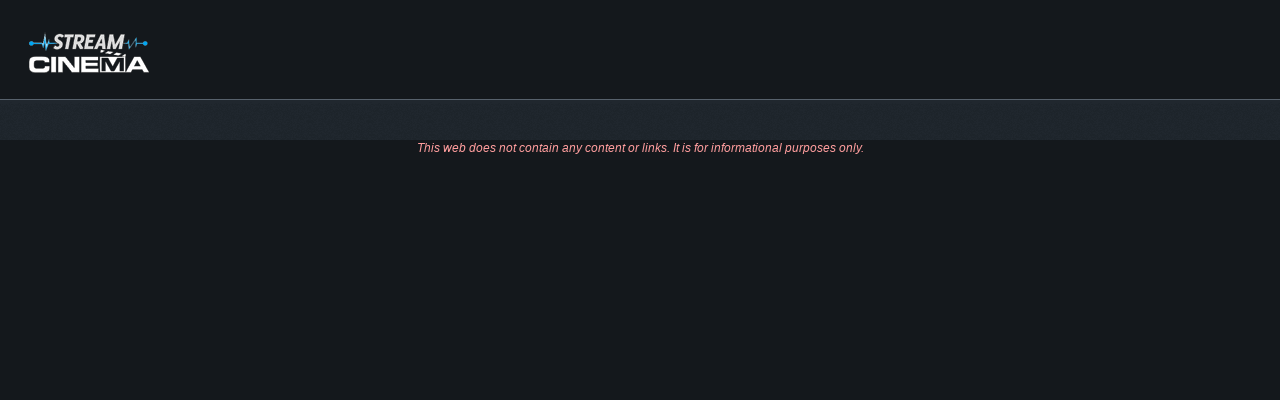

--- FILE ---
content_type: text/html; charset=utf-8
request_url: https://stream-cinema.online/films/cast/ajane-sakura/
body_size: 1080
content:
<!DOCTYPE html>
<html lang="sk" data-role="main">
	<head itemscope="" itemtype="http://schema.org/WebPage">
	<meta http-equiv="X-UA-Compatible" content="IE=edge,chrome=1" />
	<title>Stream-Cinema.Online - Stream-Cinema.Online</title>
	<meta name="viewport" content="width=device-width, initial-scale=1">
	<meta http-equiv="Content-Type" content="text/html; charset=utf-8" />
	<meta name="keywords" content="stream cinema CZ & SK online" />
	<meta name="theme-color" content="#14181c" />
	<link href="/css/boot.css?v=1" rel='stylesheet' type='text/css' />
	<link href="/css/style.css?v=1" rel="stylesheet" type="text/css" media="all" />
	<meta name="referrer" content="no-referrer">
	<meta name="seznam-wmt" content="ICu9HQU9N8P9TfmldNZpgMM1keg0PfJG" />
	<!-- Google tag (gtag.js) -->
	<script async src="https://www.googletagmanager.com/gtag/js?id=G-5R0GLZ9GW7"></script>
	<script>
		window.dataLayer = window.dataLayer || [];
		function gtag(){dataLayer.push(arguments);}
		gtag('js', new Date());

		gtag('config', 'G-5R0GLZ9GW7');
	</script>
	    <meta property="og:type" content="website">
    <meta property="og:site_name" content="Stream-Cinema.Online">
    <meta property="og:title" content="Stream-Cinema.Online">
    <meta name="twitter:title" content="Stream-Cinema.Online">
    <meta itemprop="name" content="Stream-Cinema.Online">
    <meta property="og:url" content="http://stream-cinema.online/">
    <meta name="twitter:url" content="http://stream-cinema.online/">
    <link rel="canonical" href="http://stream-cinema.online/" />
    <link itemprop="url" href="http://stream-cinema.online/">
	<meta property="al:web:url" content="http://stream-cinema.online/">

</head>
	<body>
		<div class="x-container">
			<div class="container_wrap">
				<header>
					<style>
	.header_right_box > li {
		/*font-weight: bold;*/
		/*color: #428bca;*/
		color: #9ab;
		background: #242d35;
		padding: 2px 5px;
		border: 1px solid #333b42;
		white-space: nowrap;
		border-radius: 3px;
	}
</style>
<div class="header_top">
	<div class="col-sm-3 logo"><a href="/" aria-label="Logo"><img src="/images/logo1.png?v=2" alt="Logo" width="120" height="42"/></a></div>
	<div class="col-sm-3 nav">
		<ul>


					</ul>
	</div>
	<div class="col-sm-6">
		<ul class="header_right_box">

		</ul>
		<div class="clearfix"> </div>
	</div>
	<div class="clearfix"> </div>
</div>
				</header>
				<main>
					<div class="content">
						<div class="container">
	<ul class="film-slider">
	</ul>
</div>
					</div>
				</main>
			</div>
		</div>
		<footer>
			<small style="color: #FF9E9E; font-style: italic; text-align: center; display: block;">This web does not contain any content or links. It is for informational purposes only.</small>
<div class="clearfix">&nbsp;</div>

<script>
if (navigator.userAgent.match(/IEMobile\/10\.0/)) {
  var msViewportStyle = document.createElement("style");
  msViewportStyle.appendChild(
    document.createTextNode(
      "@-ms-viewport{width:auto!important}"
    )
  );
  document.getElementsByTagName("head")[0].
    appendChild(msViewportStyle);
}
</script>
		</footer>
	</body>
</html>


--- FILE ---
content_type: text/css
request_url: https://stream-cinema.online/css/style.css?v=1
body_size: 7587
content:
/*
Author: W3layout
Author URL: http://w3layouts.com
License: Creative Commons Attribution 3.0 Unported
License URL: http://creativecommons.org/licenses/by/3.0/
*/






/*----------------------------------------------------------------------------------------------------------------------------------------------*/


h4, h5, h6,
h1, h2, h3 {margin-top: 0;}
ul, ol {margin: 0;}
p {margin: 0;}
html, body{
	font-family: 'Roboto Condensed', sans-serif;
	background:#14181c;
}
body a{
	transition:0.5s all;
	-webkit-transition:0.5s all;
	-moz-transition:0.5s all;
	-o-transition:0.5s all;
	-ms-transition:0.5s all;
}
.header_top{
	background: #14181c;
	padding:2em 1em 1.8em;
	border-top-left-radius: 3px;
	-webkit-border-top-left-radius: 3px;
	-moz-border-top-left-radius: 3px;
	-o-border-top-left-radius: 3px;
	border-top-right-radius: 3px;
	-webkit-border-top-right-radius: 3px;
	-moz-border-top-right-radius: 3px;
	-o-border-top-right-radius: 3px;
	border-bottom: 1px solid rgba(153, 170, 187, .5);
}
.logo{
	margin-top: 4px;
}
/*---social-icons-----*/
.nav {
	text-align:center;

}
.nav ul{
	padding:0;
	margin:0;
	list-style:none;
}
.nav li{

	margin: 0px 4% 0px 0;
	display:inline-block;
}
.nav li a {
	height:30px;
	width:30px;
	display: block;
}
.nav li a:hover {
	zoom: 1;
	filter: alpha(opacity=50);
	opacity: 0.8;
	-webkit-transition: opacity .15s ease-in-out;
	-moz-transition: opacity .15s ease-in-out;
	-ms-transition: opacity .15s ease-in-out;
	-o-transition: opacity .15s ease-in-out;
	transition: opacity .15s ease-in-out;
}
/*--------social simptip--------*/
[data-tooltip] {
	position: relative;
	display: inline-block;
}
[data-tooltip].simptip-position-bottom:before {
	border-bottom-color:#d8232a;
}
[data-tooltip].simptip-position-bottom:after {
	background-color:#d8232a;
	color:#fff;
	border-radius: 5px;
	-webkit-border-radius: 5px;
	-moz-border-radius: 5px;
	-o-border-radius: 5px;
}
[data-tooltip]:before {
	content: '';
	position: absolute;
	border-width: 6px;
	border-style: solid;
	border-color: rgba(0, 0, 0, 0);
}
[data-tooltip]:before, [data-tooltip]:after {
	position: absolute;
	visibility: hidden;
	opacity: 0;
	z-index: 999999;
}
[data-tooltip]:after {
	height:25px;
	padding:7px 12px 0;
	font-size: 13px;
	line-height: 11px;
	content: attr(data-tooltip);
	white-space: nowrap;
	text-transform:uppercase;
}
[data-tooltip]:hover, [data-tooltip]:focus {
	background-color: rgba(0, 0, 0, 0);
}
[data-tooltip]:hover:before, [data-tooltip]:hover:after, [data-tooltip]:focus:before, [data-tooltip]:focus:after {
	visibility: visible;
	opacity: 1;
}
.simptip-position-bottom.simptip-movable:before {
	margin-top: -15px;
}
.simptip-position-bottom.simptip-movable:after {
	margin-top: -3px;
}
.simptip-position-bottom:before, .simptip-position-bottom:after, .simptip-position-top:before, .simptip-position-top:after {
	left: 32%;
}
.simptip-position-bottom:before, .simptip-position-bottom:after {
	top: 140%;
}
.simptip-position-bottom:after, .simptip-position-top:after {
	margin-left: -18px;
}
.simptip-position-right.simptip-movable:before, .simptip-position-right.simptip-movable:after, .simptip-position-left.simptip-movable:before, .simptip-position-left.simptip-movable:after, .simptip-position-top.simptip-movable:before, .simptip-position-top.simptip-movable:after, .simptip-position-bottom.simptip-movable:before, .simptip-position-bottom.simptip-movable:after {
	-webkit-transition: all .1s linear;
	-moz-transition: all .1s linear;
	-o-transition: all .1s linear;
	-ms-transition: all .1s linear;
	transition: all .1s linear;
}
.simptip-position-bottom.simptip-movable:hover:before, .simptip-position-bottom.simptip-movable:hover:after {
	-webkit-transform: translateY(10px);
	-moz-transform: translateY(10px);
	-ms-transform: translateY(10px);
	-o-transform: translateY(10px);
	transform: translateY(10px);
}
/*------------end social simptip----------------*/
/*.nav li:nth-child(1) a{*/
/*	background: url(../images/img_sprite.png) -7px -9px;*/
/*}*/
/*.nav li:nth-child(2) a{*/
/*	background: url(../images/img_sprite.png) -49px -8px;*/
/*}*/
/*.nav li:nth-child(3) a{*/
/*	background: url(../images/img_sprite.png) -90px -9px;*/
/*}*/
/*.nav li:nth-child(4) a{*/
/*	background: url(../images/img_sprite.png) -130px -8px;*/
/*}*/
/*.nav li:nth-child(5) a{*/
/*	background: url(../images/img_sprite.png) -175px -9px;*/
/*}*/
/*.nav li:nth-child(6) a{*/
/*	background: url(../images/img_sprite.png) -216px -9px;*/
/*}*/
ul.header_right_box{
	padding:0;
	margin: 0 0 0 33%;
	list-style:none;

}
ul.header_right_box li{
	float: left;
	margin: 0 3% 5px;
}
ul.header_right_box li p{
	font-size:1.2em;
	font-weight: 600;

	margin-top: 4px;
}
ul.header_right_box li p a{
	color:#3f444e;
}
ul.header_right_box li p a:hover{
	text-decoration:none;
	color:#d8232a;
}
i.edit{
	width: 20px;
	height: 25px;
	background: url(../images/img_sprite.png) -258px -9px;
	display: inline-block;
}
ul.header_right_box li.last{
	margin-right:0;
}
/*--slider--*/
/*--- slider-css --*/
.slider {
	position: relative;
}
.rslides {
	position: relative;
	list-style: none;
	overflow: hidden;
	width: 100%;
	padding: 0;
	margin: 0;
}
.rslides li {
	-webkit-backface-visibility: hidden;
	position: absolute;
	display: none;
	width: 100%;
	left: 0;
	top: 0;
}
.rslides li:first-child {
	position: relative;
	display: block;
	float: left;
}
.rslides img {
	display: block;
	height: auto;
	float: left;
	width: 100%;
	border: 0;
}
.caption{
	width: 56%;
	position: absolute;
	top: 35%;
	left: 20%;
	text-align:center;
}
.caption h3{
	color: #FFF;
	font-weight: 700;
	font-size: 1.8em;
	text-transform: uppercase;
}
.caption p{
	color: #FFF;
	line-height: 1.5em;
	font-size: 0.875em;
	text-align: center;
	margin:1em 0 1.5em 0;
}
a.morebtn{
	background:#3D3D3D;
	padding:0.8em 0;
	display:block;
	font-size:0.875em;
	text-transform:uppercase;
	color:#FFF;
	width:20%;
	margin:0 auto;
	transition:0.5s all ease;
	-webkit-transition:0.5s all ease;
	-moz-transition:0.5s all ease;
	-o-transition:0.5s all ease;
	-ms-transition:0.5s all ease;
}
a.morebtn:hover{
	background:#585686;
}
.callbacks_tabs a:after {
	content: "\f111";
	font-size: 0;
	font-family: FontAwesome;
	visibility: visible;
	display: block;
	height: 12px;
	width: 12px;
	display: inline-block;
	background:#fff;
	border-radius:50px;
}
.callbacks_here a:after{
	border: 2px solid #fd926d;
}
.callbacks_tabs a{
	visibility:hidden;
}
.callbacks_tabs li{

}
ul.callbacks_tabs.callbacks1_tabs {
	position: absolute;
	bottom:50%;
	z-index: 999;
	left:0px;
	list-style: none;
}
.callbacks_nav {
	position: absolute;
	-webkit-tap-highlight-color: rgba(0,0,0,0);
	top: 50%;
	left: 0;
	opacity: 0.7;
	z-index: 3;
	text-indent: -9999px;
	overflow: hidden;
	text-decoration: none;
	height:117px;
	width:30px;
	background: transparent url("../images/arrows.png") no-repeat left top;
	margin-top: -45px;
}
.callbacks_nav.next {
	left: auto;
	background-position: right top;
	right: 0;
}
/*-- responsive-mediaquries --*/
@media(max-width:1024px){
	.caption {
		width: 63%;
		top: 31%;
		left: 19%;
	}
}
@media(max-width:768px){
	.caption {
		width: 70%;
		top: 22%;
		left: 13%;
	}
	.caption h3{
		font-size:1.5em;
	}
	a.morebtn {
		width: 26%;
	}
	.callbacks_nav {
		top: 55%;
	}
}
@media(max-width:640px){
	.caption {
		width: 70%;
		top: 12%;
		left: 13%;
	}
	.caption h3{
		font-size:1.5em;
	}
	a.morebtn {
		width: 30%;
	}
	.callbacks_tabs a:after {
		height: 10px;
		width: 10px;
	}
}
@media(max-width:480px){
	.caption {
		width: 70%;
		top: 14%;
		left: 13%;
	}
	.callbacks_nav {
		top: 60%;
	}
	.caption p{
		height:25px;
		overflow:hidden;
		margin:0.5em 0;
	}
	.caption h3{
		font-size:1.4em;
	}
	a.morebtn {
		width: 40%;
		font-size:0.8em;
	}
	.callbacks_tabs a:after {
		height:4px;
		width: 4px;
	}
	ul.callbacks_tabs.callbacks1_tabs {

	}
}
@media(max-width:320px){
	.caption {
		width: 70%;
		top: 14%;
		left: 13%;
	}
	.callbacks_nav {
		top: 63%;
	}
	.caption p{
		height:25px;
		overflow:hidden;
		margin:0.2em 0;
	}
	.caption h3{
		font-size:1em;
	}
	a.morebtn {
		width: 50%;
		font-size: 0.8em;
		padding:0.6em 0.5em;
	}
	.callbacks_tabs a:after {
		height:4px;
		width: 4px;
	}
	ul.callbacks_tabs.callbacks1_tabs {
		bottom: 10px;
		left: 4px;
	}
}
.button {
	display: block;
	z-index: 2;
	text-shadow: none;
	margin: 0;
	max-width: none;
	position: absolute;
	top:58%;
	right:15%;

}
.button a{
	text-decoration: none;
	color: #fff;
	background: #d8232a;
	padding: 8px 20px;
	border-radius: 5px;
	-webkit-border-radius: 5px;
	-moz-border-radius: 5px;
	-o-border-radius: 5px;
	text-transform: uppercase;
	font-weight: 600;
	font-size: 1.2em;
}

/* Bounce To Right */

/* Shutter Out Horizontal */
.hvr-shutter-out-horizontal {
	display: inline-block;
	vertical-align: middle;
	-webkit-transform: translateZ(0);
	transform: translateZ(0);
	box-shadow: 0 0 1px rgba(0, 0, 0, 0);
	-webkit-backface-visibility: hidden;
	backface-visibility: hidden;
	-moz-osx-font-smoothing: grayscale;
	position: relative;
	background: #e1e1e1;
	-webkit-transition-property: color;
	transition-property: color;
	-webkit-transition-duration: 0.3s;
	transition-duration: 0.3s;
}
.hvr-shutter-out-horizontal:before {
	content: "";
	position: absolute;
	z-index: -1;
	top: 0;
	bottom: 0;
	left: 0;
	right: 0;
	background:#3f444e;
	-webkit-transform: scaleX(0);
	transform: scaleX(0);
	-webkit-transform-origin: 50%;
	transform-origin: 50%;
	-webkit-transition-property: transform;
	transition-property: transform;
	-webkit-transition-duration: 0.3s;
	transition-duration: 0.3s;
	-webkit-transition-timing-function: ease-out;
	transition-timing-function: ease-out;
	border-radius: 5px;
	-webkit-border-radius: 5px;
	-moz-border-radius: 5px;
	-o-border-radius: 5px;
}
.hvr-shutter-out-horizontal:hover, .hvr-shutter-out-horizontal:focus, .hvr-shutter-out-horizontal:active {
	color: white;
}
.hvr-shutter-out-horizontal:hover:before, .hvr-shutter-out-horizontal:focus:before, .hvr-shutter-out-horizontal:active:before {
	-webkit-transform: scaleX(1);
	transform: scaleX(1);
}
.banner_desc {
	display: block;
	z-index: 2;
	text-shadow: none;
	margin: 0;
	max-width: none;
	position: absolute;
	top:90.5%;
	right: 0;
	width: 100%;
	padding: 10px 15px 5px;
	background: rgba(3, 3, 3, 0.45);
}
.grid_1{
	padding-right:0!important;
}
ul.list_1, ul.list_3, ul.list_4{
	padding:0;
	margin:0;
	list-style:none;
}
ul.list_1 li{
	display: inline-block;
	color: #fff;
	text-transform: uppercase;
	font-weight: 600;
	font-size: 1.2em;
	margin-right:5%;
}
span.m_1{
	font-size:14px;
	color:#cb242a;
}
span.m_1 img{
	vertical-align: text-bottom;
}
i.icon1, i.icon2, i.icon3{
	width: 20px;
	height: 20px;
	background: url(../images/img_sprite.png) -7px -42px;
	float: left;
	margin-right: 8%;
}
ul.list_2 li{
	display: inline-block;

	width: 32%;
	margin-right: 0;
}
ul.list_2 li p, ul.list_4 li p{
	float: left;
}
i.icon2{
	background: url(../images/img_sprite.png) -33px -42px;
}
i.icon3{
	background: url(../images/img_sprite.png) -60px -42px;
}


.search {
	border-top: none;
	border-left: none;
	border-right: none;
	border-bottom: 1px solid #CACACA;
	background: none;
	position: relative;
	margin-bottom: 2em;
	float:right;
}
.search form input[type="text"] {
	padding: 3px 0;
	font-weight:500;
	font-size: 1em;
	color:#A6A8AB;
	border:none;
	outline: none;
	width: 76%;
	background: none;
	font-style: italic;
}
.search form input[type="submit"] {
	background: url('../images/search.png')no-repeat  3px -2px;
	width: 20px;
	height: 20px;
	border: none;
	cursor: pointer;
	outline: none;
	position: absolute;
	top: 23%;
	right: 8px;
}
h1.m_2{
	float:left;
	color:#3f444e;
	font-size:1.3em;
	text-transform:uppercase;
	font-weight:600;
}
.grid_2 img{
	border-radius:5px;
	-webkit-border-radius:5px;
	-moz-border-radius:5px;
	-o-border-radius:5px;
}
.caption1{
	position:relative;
}
ul.list_3{
	position: absolute;
	top:-184px;
	left: 15px;
	width:100%;
}
ul.list_3 li p, ul.list_5 li p{
	float:left;
	color:#fff;
	font-size: 1.2em;
}
i.icon4{
	width: 20px;
	height: 20px;
	background: url(../images/img_sprite.png) -85px -46px;
	display: inline-block;
	position: absolute;
	top: -184px;
	right: 15px;

}
i.icon5 {
	width: 20px;
	height: 20px;
	background: url(../images/img_sprite.png) -7px -42px;
	float: left;
	margin-right:4%;
}
p.m_3{
	position: absolute;
	top: -30px;
	color: #fff;
	font-size: 1.1em;
	width: 100%;

	text-align: center;
}
.grid_2:hover, .row_2:hover, .m_5:hover, .m_6:hover, .m_7:hover, .m_8:hover{

	transition:0.5s all;
	-webkit-transition:0.5s all;
	-moz-transition:0.5s all;
	-o-transition:0.5s all;
	-ms-transition:0.5s all;
	opacity:0.8;
}
.grid_2:hover i.icon4{


}
.grid_3{
	padding: 0;
}
.grid_4{
	padding-left:0;
}
.grid_5{

}
.col-md-6.grid_7 {
	padding-right: 0;
}
.col-md-2.grid_6 {
	padding: 0;
}
.col_1{
	margin-top:2em;
}
.col_2{
	background:#fff;
}
ul.list_4{
	padding:1em;
}
ul.list_4 li, ul.list_6 li{
	color:#3f444e;

	font-weight: 600;
	font-size: 1.1em;
}
ul.list_4 li, ul.list_6 li{
	display:flex;
	line-height: 2em;
}
span.m_4{
	font-weight:500;
}
.row_2{
	margin-top:2em;
}
ul.list_5{
	position: absolute;
	top:-160px;
	left: 15px;
	width:100%;
	margin:0;
	padding:0;
	list-style:none;
}
ul.list_7{
	top:-208px;
}
i.icon6 {
	top: -160px;
}
i.icon7{
	top: -208px;
}
.video iframe{
	min-height:225px;
	padding:0 15px;
	margin-top:2em;
}
.row_5{
	margin-top:2em;
}
.col_3{
	margin-top:2em;
}
/*--footer--*/

#footer {
	float: left;
	overflow: hidden;
	width: 100%;
	margin-bottom:5em;
}
#footer-3d {
	background-color:#edeff0;
}
#footer-3d {
	float: left;
	overflow: hidden;
	width: 100%;
	height: 60px;
}

#footer-3d .first-widget-bend {
	float: left;
	overflow: hidden;
	width: 30%;
	height: 60px;
	margin-left: 30px;
	-webkit-transform: skewX(-45deg);
	-moz-transform: skewX(-45deg);
	transform: skewX(-45deg);
}
.first-widget-bend {
	background-color:#d8232a;
}
#footer-widgets.gp-footer-larger-first-col {
	padding: 0;
}
#footer-widgets {
	background-color:#262C38;
}
#footer-widgets {
	float: left;
	overflow: hidden;
	padding: 50px 0 10px;
	width: 100%;
}
.gp-container {
	position: relative;
	margin: 0 auto;
	z-index: 1;
}
.gp-footer-larger-first-col .footer-1 {

	line-height: 23px;
	font-weight: 400;
	font-style: normal;
	color: #ffffff;
	font-size: 15px;
	opacity: 1;
	visibility: visible;
	-webkit-transition: opacity 0.24s ease-in-out;
	-moz-transition: opacity 0.24s ease-in-out;
	transition: opacity 0.24s ease-in-out;
}
.gp-footer-larger-first-col .footer-1 {
	background-color:#d8232a;
}
.gp-footer-larger-first-col .footer-1 {
	width: 30%;
	margin-right:7%;
	padding: 30px;
	float: left;
}
.col_1_of_3:first-child {
	margin-left: 0;
}
.span_1_of_3 {
	width:19.8%;
}
.col_1_of_3{
	display: block;
	float: left;
	margin:4% 0 1% 1.6%;
}
.span_1_of_3 h3 {
	margin-bottom:15px;
	font-size:1.5em;
	line-height: 1.2;
	margin-top: 0px;
	letter-spacing: -1px;
	color: #fff;
}
ul.first{
	padding:0;
	margin:0;
	list-style:none;
}
ul.first li a {
	color: #A0A0A0;
	font-size: 15px;
	-moz-transition: background 0.5s ease;
	-o-transition: background 0.5s ease;
	-webkit-transition: background 0.5s ease;
	line-height: 1.8em;
}
ul.first li a:hover{
	text-decoration:none;
	color:#d8232a;
}
.footer_box{

}
.copy p{
	color:#fff;
	font-size:13px;
	margin-top:1em;
}
.copy p a{
	color:#d8232a;
}
/*--movie--*/
.movie-test-dark {
	background-color:#fff;
}
.movie-test {
	width: 50%;
	float: left;
	margin-bottom: 8px;
}
.movie-test-left .movie__images {
	float: left;
}
.movie-test .movie__images {
	width: 50%;
	border: none;
	position: relative;
}

.movie-test .movie-beta__link:after {
	content: '';
	background-color: rgba(255, 255, 255, 0);
	width: 100%;
	height: 100%;
	position: absolute;
	top: 0;
	left: 0;
	-webkit-transition: 0.3s;
	transition: 0.3s;
	z-index: 19;
}
.movie-test .movie-beta__link:hover:after {
	background-color: rgba(255, 255, 255, 0.4);
}

.movie-test .movie__info {
	overflow: hidden;
	padding: 17px 17px;
	position: relative;
	margin: 0;
	background: #fff;
}
a.movie__title{
	color:#000;
	font-weight:600;
	font-size:1.1em;
}
.movie-test-right .movie__images {
	float: right;
}
ul.list_6{
	padding:0;
	margin:0;
	list-style:none;
}
p.movie__option a{
	font-weight:500;
	font-size:1em;
	color:#000;
}
.movie_img{
	margin-bottom:2em;
}
#flexiselDemo1, #flexiselDemo3 {
	display: none;
}
.nbs-flexisel-container {
	position: relative;
	max-width: 100%;
}
.nbs-flexisel-ul {
	position: relative;
	width: 9999px;
	margin: 0px;
	padding: 0px;
	list-style-type: none;
	text-align: center;
}
.nbs-flexisel-inner {
	overflow: hidden;
	margin: 0 auto;
}
.nbs-flexisel-item {
	float: left;
	margin:0px;
	padding:0px;
	cursor: pointer;
	position: relative;
	line-height: 0px;
}
.nbs-flexisel-item > img {
	cursor: pointer;
	position: relative;
	margin-top:10px;
	margin-bottom: 10px;
	max-width:350px;
	max-height:500px;
}
.grid-flex{
	margin:10px 0 20px 0;
	font-family: 'Roboto', sans-serif;
}
.nbs-flexisel-item a {
	color: #000;
	font-size:0.8125em;
	text-transform:uppercase;
}
.nbs-flexisel-item a:hover{
	color:#555;
}
.nbs-flexisel-item p {
	color: #000;
	font-size: 0.85em;
	padding-top: 25px;
}
.nbs-flexisel-item > img {
	cursor: pointer;
	positon: relative;
}
/*** Navigation ***/
.nbs-flexisel-nav-left, .nbs-flexisel-nav-right {
	width: 45px;
	height: 45px;
	position: absolute;
	cursor: pointer;
	z-index: 100;
	margin-top:-2em;
}
.nbs-flexisel-nav-left {
	left: 0px;
	background: url(../images/img-sprite.png) no-repeat -15px -113px;
}
.nbs-flexisel-nav-right {
	right: 0px;
	background: url(../images/img-sprite.png) no-repeat -76px -113px;
}
h1.recent {
	padding: 0 15px;
	margin: 1em 0;
	color: #000;
}
h2.m_3{
	padding: 0 15px;

	color: #000;
	margin-bottom:1em;
}
.down_btn {
	margin-top: 3em;
}
.btn1 {
	padding:12px 20px;
	outline: none;

	font-size: 1.2em;
	color:#fff;
	text-decoration: none;
	text-transform: uppercase;
	background: #d8232a;
}
.btn1 span {
	width: 20px;
	height: 20px;
	background: url(../images/img_sprite.png) -85px -49px;
	display: inline-block;
	vertical-align: middle;
	margin-right: 2%;
	text-decoration: none;
}
a.btn1:hover{
	background:#3f444e;
	color:#fff;
	text-decoration:none;
}
/*--single--*/
.images_3_of_2 {
	width: auto;
	float: left;
	margin-right: 2.6%;
}
.span_3_of_2 {
	width: 70%;
}
.desc1 {
	display: block;
	float: left;
	color: #fff;
}
.movie_image-XXX {
	position: relative;
	border: 2px solid #d8232a;
}
.movie_rating {
	width: 47px;
	height: 47px;
	padding-top: 10px;
	-webkit-border-radius: 24px;
	-moz-border-radius: 24px;
	border-radius: 24px;
	background-color: #d8232a;
	border: solid 3px #fff;
	font: 16px 'Roboto', sans-serif;
	color: #fff;
	text-align: center;
	font-weight: bold;
	position: absolute;
	top: 6px;
	left: 6px;
}
.movie_rate {
	position: relative;
	padding: 20px 17px 19px;
	border: 2px solid #d8232a;
	border-top: none;

	color: #4c4145;
}
.movie .movie__rate .score {
	display: inline-block;
	padding-left: 15px;
}
.rating_desc{
	float:left;
}
.rating_desc p{
	color:#000;
	font-size:1.2em;
}
/**/
/* ratings */
/**/
.sky-form .rating {
	margin-bottom: 4px;
	font-size: 15px;
	line-height: 27px;
	color: #404040;
}
.sky-form .rating:last-child {
	margin-bottom: 0;
}
.sky-form .rating input {
	position: absolute;
	left: -9999px;
}
.sky-form .rating label {
	display: block;
	float: right;
	height: -4px;
	cursor: pointer;
}
.sky-form [class^="icon-"] {
	display: block;
    width: 20px;
    height: 20px;
    background: url('../images/star.png') 0 1px;
    float:left;
    font-family: FontAwesome;
    font-style: normal;
    font-weight: normal;
	-webkit-font-smoothing: antialiased;
}
/**/
/* checked state */
/**/
.sky-form .radio input + i:after {
	background-color: #2da5da;
}
.sky-form .xcheckbox input + i:after {
	color: #2da5da;
}
.sky-form .radio input:checked + i,
.sky-form .xcheckbox input:checked + i,
.sky-form .toggle input:checked + i {
	border-color: #2da5da;
}
.sky-form .rating input:checked ~ label {
	color: #2da5da;
	background: url('../images/star.png') 0 -16px;
	display: flex;
}

p.m_4{
	color: #888;
	font-size: 1em;
	line-height: 1.8em;
	margin:3em 0;
}
ul.single_list {
	margin-bottom: 30px;
	padding: 30px 0 0;
	list-style: none;
	margin: 0;
}
ul.single_list li {
	padding-bottom: 30px;
}
.title {
	color:#000;
	font-size:1.1em;
	font-weight: 600;
	margin: 0 0 10px 0;
}
.title a{
	color:#000;
}
.title a:hover{
	color:red;
	text-decoration:none;
}
.list li {
	padding-bottom: 30px;
}
.data {
	float: left;
	width: 93.5%;
}
li.middle {
	padding: 0 0px 0 70px;
	margin-bottom: 30px;
}
li.last-comment {
	padding: 0 0px 0 140px;
	margin-bottom: 30px;
}
.data p, .data-middle, .data-last p{
	color: #999;
	font-size: 1em;
	line-height: 1.5em;
}
.preview {
	float: left;
	width: 5.5%;
	margin-right:1%;
}
.data-middle {
	float: left;
	width: 92.5%;
}
.data-last {
	float: left;
	width: 92.5%;
}
.single h1{
	color:#000;
	font-size:25px;
	margin:3em 0 0;
}
.to input[type="text"] {
	padding: 10px;
	width:30%;
	font-size:1.1em;

	margin: 10px 0;
	border: none;
	color: #999;
	background:#fff;
	float: left;
	outline: none;
}
.text input[type="text"], .text textarea {
	width: 70%;
	font-size: 1.1em;
	margin: 10px 0;
	border: none;
	color: #999;
	outline: none;
	background: #fff;
	height: 120px;
	padding: 10px;
	resize: none;
}
.form-submit1 input[type="submit"] {
	color: #FFF;
	font-size: 1.1em;
	font-weight: normal;
	padding: 10px 20px;
	text-transform: uppercase;
	background:#d8232a;
	display: inline-block;
	-webkit-transition: all 0.3s ease-out;
	-moz-transition: all 0.3s ease-out;
	-ms-transition: all 0.3s ease-out;
	-o-transition: all 0.3s ease-out;
	transition: all 0.3s ease-out;
	border: none;
	cursor: pointer;
	outline: none;
}
.form-submit1 input[type="submit"]:hover{
	background: #3f444e;
}
/*--login--*/
.login-left h3, .login-right h3 {
	color:#000;
	font-size: 1.5em;


	padding-bottom: 0.5em;
}
.login-left p, .login-right p {
	color:#999;
	display: block;
	font-size:1em;
	margin: 0 0 1.5em 0;
	line-height: 1.5em;
}
.acount-btn {
	background: #d8232a;
	color: #FFF;
	font-size: 1em;
	padding: 7px 10px;
	transition: 0.5s all;
	-webkit-transition: 0.5s all;
	-moz-transition: 0.5s all;
	-o-transition: 0.5s all;
	display: inline-block;
	text-transform: uppercase;
}
.acount-btn:hover, .login-right input[type="submit"]:hover{
	background:#3f444e;
	text-decoration:none;
	color:#fff;
}
.login-right form {
	padding: 1em 0;
}
.login-right form div {
	padding: 0 0 1.5em 0;
}
.login-right span {
	color: #999;
	font-size:0.95em;

	display: block;

}
.login-right input[type="text"] {
	border: 1px solid #E4E4E4;
	outline-color:#d8232a;
	width: 96%;
	font-size:0.8125em;
	padding:10px;
	-webkit-appearance: none;
}
.login-right input[type="submit"] {
	background: #d8232a;
	color: #FFF;
	font-size:1em;
	padding:7px 10px;
	transition: 0.5s all;
	-webkit-transition: 0.5s all;
	-moz-transition: 0.5s all;
	-o-transition: 0.5s all;
	display: inline-block;
	text-transform: uppercase;
	border:none;
	outline:none;
}
.login-right input[type="submit"]:hover{
	background:#000;
}
a.forgot {
	font-size: 0.85em;
	color: #000;
}
h4.title {
	color: #000;
	margin-bottom: 0.5em;

	text-transform: uppercase;
	border-bottom: 1px solid #DFDDDD;
	padding-bottom: 13px;
}
p.cart {
	color: #999;
	line-height: 1.8em;
}
/*--register--*/
.register-top-grid h3, .register-bottom-grid h3 {
	color:#000;
	font-size:1.5em;
	padding-bottom:20px;
	margin: 0;

}
.register-top-grid div, .register-bottom-grid div {
	width: 48%;
	float: left;
	margin: 10px 0;
}
.register-top-grid span, .register-bottom-grid span {
	color:#999;

	display: block;

	font-size:1em;
}
.register-top-grid input[type="text"], .register-bottom-grid input[type="text"] {
	border: 1px solid #EEE;
	outline-color:#FF5B36;
	width: 96%;
	font-size: 1em;
	padding: 0.5em;
	-webkit-appearance: none;
}
.xcheckbox {
	margin-bottom: 4px;
	padding-left: 27px;
	font-size: 1.1em;
	line-height: 27px;
	cursor: pointer;
}
.xcheckbox {
	position: relative;
	color:#999;
	font-weight:500;
}
.xcheckbox:last-child {
	margin-bottom: 0;
}
.news-letter {
	color: #555;
	font-weight:600;
	font-size: 0.85em;
	margin-bottom: 1em;
	display: block;
	text-transform: uppercase;
	transition: 0.5s all;
	-webkit-transition: 0.5s all;
	-moz-transition: 0.5s all;
	-o-transition: 0.5s all;
	clear: both;
}
.xcheckbox i {
	position: absolute;
	bottom: 5px;
	left: 0;
	display: block;
	width:20px;
	height:20px;
	outline: none;
	border: 2px solid #D2CF99;
}
.xcheckbox input + i:after {
	content: '';
	background: url("../images/tick1.png") no-repeat 1px 2px;
	top: -1px;
	left: -1px;
	width: 15px;
	height: 15px;
	font: normal 12px/16px FontAwesome;
	text-align: center;
}
.xcheckbox input + i:after {
	position: absolute;
	opacity: 0;
	transition: opacity 0.1s;
	-o-transition: opacity 0.1s;
	-ms-transition: opacity 0.1s;
	-moz-transition: opacity 0.1s;
	-webkit-transition: opacity 0.1s;
}
.xcheckbox input {
	position: absolute;
	left: -9999px;
}
.xcheckbox input:checked + i:after {
	opacity: 1;
}
.news-letter:hover {
	color:#00BFF0;
}
.register-but{

}
.register-but form input[type="submit"] {
	background: #df1f26;
	color: #FFF;
	font-size: 1em;
	padding: 7px 20px;
	transition: 0.5s all;
	-webkit-transition: 0.5s all;
	-moz-transition: 0.5s all;
	-o-transition: 0.5s all;
	display: inline-block;
	text-transform: uppercase;
	border: none;
	outline: none;
}
.register-but input[type="submit"]:hover {
	background:#3f444e;
}
div.register-bottom-grid {
	margin-top:3em;
}
/*--responsive design--*/
@media only screen and (max-width:1024px) {
	ul.header_right_box {
		margin: 0 0 0 17%;
	}
	.banner_desc {
		top: 88.5%;
	}
	ul.list_4 {
		padding: 0.5em;
	}
	ul.list_4 li, ul.list_6 li {
		font-size: 0.95em;
	}
	ul.list_3 {
		top: -150px;
	}
	i.icon4 {
		top: -150px;
	}
	ul.list_5 {
		top: -120px;
		left:5px;
	}
	i.icon6{
		top: -120px;
	}
	p.m_3 {
		top: -43px;
		font-size: 1em;
	}
	.video iframe {
		min-height: 180px;
	}
	.movie-test .movie__info {
		padding: 6px 6px;
	}
}
@media only screen and (max-width:920px) {
	ul.header_right_box {
		margin: 0;
	}
	.nav li {
		margin: 0px 3% 0px 0;
	}
	.col-sm-3.header_right {
		padding-left: 0;
	}
	ul.header_right_box li {
		margin: 0 1% 5px;
	}
	ul.list_1 li {
		font-size: 1em;
	}
	.banner_desc {
		top: 78.5%;
	}
	.grid_2 {
		text-align:center;
	}
	.grid_2 img, .col_2 img, .row_2 img, .m_6 img, .m_7 img{
		display:inline-block;
	}
	ul.list_3, ul.list_5{
		top: -215px;
		width: 30%;
		left: 210px;
	}
	i.icon4 {
		top: -215px;
		right: 220px;
	}
	.col_2, .row_2, .m_6, .m_7 {
		text-align: center;
	}
	.row_2, .grid_2{
		margin-bottom:2em;
	}
	.m_7{
		margin-top:2em;
	}
	.nbs-flexisel-item > img {
		max-width: 100%;
		max-height: 100%;
	}
	.col-md-9.movie_box {
		margin-bottom: 2em;
	}
	.login-right {
		margin-top: 3em;
	}
	.login-left h3, .login-right h3 {
		padding-bottom: 0;
	}
	p.text{
		display:none;
	}
	.gp-footer-larger-first-col .footer-1 {
		padding: 20px;
	}
}
@media only screen and (max-width:640px) {
	ul.header_right_box {
		text-align: center;
	}
	ul.header_right_box li {
		display: inline-block;
		float: none;
	}
	.logo {
		margin:0 0 10px;
		text-align: center;
	}
	.header_top {
		padding: 1em 1em 0.8em;
	}
	.nav li {
		margin: 0px 1% 0px 0;
	}
	.banner_desc {
		top: 73.5%;
	}
	.button {
		top: 40%;
	}
	.movie_rate {
		padding: 10px 5px 8px;
	}
}
@media only screen and (max-width:600px) {
	.button a {
		padding: 6px 10px;
		font-weight: 600;
		font-size: 0.85em;
	}
	.banner_desc {
		top: 54.5%;
		padding: 5px;
	}
	ul.list_1 li {
		font-size: 0.85em;
	}
	.span_1_of_3 {
		width: 100%;
		float: none;
	}
	.gp-footer-larger-first-col .footer-1 {
		width: 100%;
		padding:10px;
		float:none;
	}
	.footer_box {
		padding: 2em;
		text-align: center;
	}
	.movie-test {
		width: 100%;
		float: none;
	}
	.content {
		padding: 1em;
	}
	h2.m_3 {
		font-size: 22px;
	}
	h1.recent {
		font-size:22px;
	}
	.images_3_of_2 {
		width: 100%;
		float: none;
		margin-right: 0;
	}
	.span_3_of_2 {
		width: 100%;
		margin-top:2em;
	}
	.desc1 {
		float: none;
	}
	.to input[type="text"] {
		width: 45%;
	}
	.text input[type="text"], .text textarea {
		width: 100%;
	}
	.form-submit1 input[type="submit"] {
		font-size: 1em;
		padding: 7px 10px;
	}
	.preview {
		width: 13.5%;
		margin-right:2%;
	}
	.data {
		width: 83.5%;
	}
	li.middle {
		padding: 0 0px 0 30px;
		margin-bottom: 0;
	}
	.data-middle {
		width: 83.5%;
	}
	li.last-comment {
		padding: 0 0px 0 60px;
		margin-bottom: 0;
	}
	.data-last {
		width: 82.5%;
	}
}
@media only screen and (max-width:320px) {
	.banner_desc{
		display:none;
	}
	.search {
		float: right;
		width: 40%;
	}
	h1.m_2 {
		font-size: 1.1em;
		margin-top: 6px;
	}
	i.icon4 {
		top: -200px;
		right: 8px;
	}
	ul.list_3, ul.list_5 {
		top: -200px;
		width: 30%;
		left: 10px;
	}
	.grid_7, .grid_4, .content_right, .content_right-box, .grid_5, .m_6, .movie_box, .login-left, .login-right{
		padding: 0;
	}
	.video iframe {
		padding:0;
		margin-top:0;
	}
	h2.m_3 {
		font-size: 18px;
		padding: 0;
	}
	.single h1 {
		font-size: 20px;
		margin: 2em 0 0;
	}
	.to input[type="text"] {
		width: 48%;
	}
}


.content{
    background: url(../images/content-bg.png) top repeat-x #14181c;
    padding: 0px 0 40px;
}

.content-wrap {
    width: 950px;
    margin: 35px auto 0px auto;
}

#backdrop, #featured-bg {
    background-position: center top;
    background-repeat: no-repeat;
    background-size: 1200px 675px;
}

#featured-bg-fade.backdrop-fade-image, .backdrop-fade.backdrop-fade-image {
    background-position: center -30px;
}

#featured-bg-fade, .backdrop-fade {
    background: url(../images/film-feature-fade.png) center -680px no-repeat;
	background-size: 1200px 675px;
    padding-top: 390px;
}

.movie-title {
	font-family: 'Abril Fatface', cursive;
	font-size: 32px;
	color: #fff;
	text-shadow: #000 2px 0 5px;
	display: inline;
	margin: 0 7px 0 0;
    line-height: 1;
}

.movie_option {
	margin: 0 1px 5px 0;
	line-height: 2;
}
.desc1 > .movie_option:first-of-type {
	margin-top: 15px;
}

.movie_option a {
    color: #9ab;
    background: #242d35;
    padding: 2px 5px;
    border: 1px solid #333b42;
    white-space: nowrap;
    -webkit-border-radius: 3px;
    -moz-border-radius: 3px;
    border-radius: 3px;
}

.poster {
	x-width: 230px;
	width: 100%;
    background-position: 0 0;
	background: #161718;
    -webkit-box-shadow: 0 1px 3px rgba(0,0,0,.35);
    -moz-box-shadow: 0 1px 3px rgba(0,0,0,.35);
    box-shadow: 0 1px 3px rgba(0,0,0,.35);
    display: inline-block;
    overflow: hidden;
    position: relative;
    -webkit-background-clip: padding-box;
    -webkit-border-radius: 4px;
    -moz-border-radius: 4px;
    border-radius: 4px;
}

.poster img {
    display: block;
    top: 0;
    left: 0;
    right: 0;
    height: 100%;
	width: 100%;
    white-space: nowrap;
    text-indent: 110%;
    overflow: hidden;
    -webkit-transition: -webkit-box-shadow .1s ease-in;
    -webkit-box-shadow: inset 0 0 0 1px rgba(221,238,255,.35);
    -moz-box-shadow: inset 0 0 0 1px rgba(221,238,255,.35);
    box-shadow: inset 0 0 0 1px rgba(221,238,255,.35);
    background-image: -webkit-gradient(linear,left top,right top,color-stop(.01,rgba(255,255,255,0)),color-stop(.5,#fff),color-stop(1,rgba(255,255,255,0)));
    background-image: -moz-linear-gradient(left center,rgba(255,255,255,0) 1%,#fff 50%,rgba(255,255,255,0) 100%);
    background-repeat: no-repeat;
    -webkit-background-clip: padding-box;
    -moz-background-clip: padding-box;
    -moz-background-size: 100% 1px;
    -o-background-size: 100% 1px;
    -webkit-background-size: 100% 1px;
    background-size: 100% 1px;
    -webkit-border-radius: 4px;
    -moz-border-radius: 4px;
    border-radius: 4px;
	border: 1px solid rgba(255, 255, 255, .5);
}

#featured-film-header h1 {
	display: inline;
	font-family: 'Abril Fatface', cursive;
	font-size: 32px;
	color: #fff;
	text-shadow: #000 2px 0 5px;
	display: inline;
	margin: 0 7px 0 0;
    line-height: 1;
}

#featured-film-header p {
    display: inline;
    max-width: 100%;
    font-size: 18px;
    line-height: 1.6;
    color: #9ab;
    text-shadow: #000 2px 0 5px;
    margin: 0;
    white-space: nowrap;
}

.nobackdrop {
	margin: 0px auto 0px auto;
	padding-top: 35px;
}



/* INDEX */
.film-slider > li {
	float: left;
	margin: 10px 10px 0 0;
	width: 230px;
	height: 345px;
	display: inline;
	position: relative;
	list-style: none;
}

.film-slider > li img {
	width: 100%;
	height: 100%;
}

/* HBBTV INDEX */
.hbbtv .container {
	position: absolute;
	top: 0px;
	left: 60px;
	color: white;
	width: 100%;
}

.hbbtv .film-slider {
	width: 1200px;
	height: 300px;
}

.hbbtv .film-detail {
	width: 1090px;
	height: 400px;
}

.hbbtv .film-detail .list {
	list-style: none;
	display: none;
}

.hbbtv .film-detail .list.show {
	display: flex;
}

.hbbtv .film-slider > li {
	float: left;
	margin: 10px 20px 60px 0;
	font-size: 0;
	width: 160px;
	height: 240px;
	display: inline;
	position: relative;
	list-style: none;
}

.hbbtv .film-slider > li img {
	width: 100%;
	height: 100%;
}

.hbbtv #mainLoader {
    z-index: 10;
    background-image: url(/images/loader.gif);
    background-position: center center;
    background-repeat: no-repeat;
	position: absolute;
	left: 0px;
	top: 0px;
	width: 80pc;
	height: 40pc;
	display: none;
}

.hbbtv #red {
	position: absolute;
	bottom: 120px;
	display: block;
	right: -190px;
	width: 190px;
	height: 23px;
	transition: right 0.5s ease-in-out;
   -moz-transition: right 0.5s ease-in-out;
   -webkit-transition: right 0.5s ease-in-out;
	background: #fff url(/images/logo.png) no-repeat;
}

.hbbtv #red.showAnim {
	right: 0px;
}

.hbbtv .hidden {
	display:none;
}

.hbbtv .movie_option {
	font-family: 'Roboto Condensed', sans-serif;
	line-height: 1.2em;
}

.well {
	background-color: #242d35;
}

.panel-default > .panel-heading {
	color: #fff;
	background: #428bca;
}

.panel {
	background-color: transparent;
}

@font-face {
	font-family:Graphik-Light-Web;
	src:url(//s.ltrbxd.com/fonts/Graphik-Light-Web.eot);
	src:url(//s.ltrbxd.com/fonts/Graphik-Light-Web.eot#iefix) format('embedded-opentype'), url(//s.ltrbxd.com/fonts/Graphik-Light-Web.woff) format('woff');
	font-weight: 400;
	font-style: normal
}

@font-face {
	font-family:Graphik-Regular-Web;
	src:url(//s.ltrbxd.com/fonts/Graphik-Regular-Web.eot);
	src:url(//s.ltrbxd.com/fonts/Graphik-Regular-Web.eot#iefix) format('embedded-opentype'), url(//s.ltrbxd.com/fonts/Graphik-Regular-Web.woff) format('woff');
	font-weight:400;
	font-style:normal
}

@font-face {
	font-family:Graphik-Regular-Web;
	src:url(//s.ltrbxd.com/fonts/Graphik-RegularItalic-Web.eot);
	src:url(//s.ltrbxd.com/fonts/Graphik-RegularItalic-Web.eot#iefix) format('embedded-opentype'), url(//s.ltrbxd.com/fonts/Graphik-RegularItalic-Web.woff) format('woff');
	font-weight:400;
	font-style:italic
}

@font-face {
	font-family:Graphik-Semibold-Web;
	src:url(//s.ltrbxd.com/fonts/Graphik-Semibold-Web.eot);
	src:url(//s.ltrbxd.com/fonts/Graphik-Semibold-Web.eot#iefix) format('embedded-opentype'), url(//s.ltrbxd.com/fonts/Graphik-Semibold-Web.woff) format('woff');
	font-weight:400;
	font-style:normal
}

@font-face {
	font-family:Graphik-Semibold-Web;
	src:url(//s.ltrbxd.com/fonts/Graphik-SemiboldItalic-Web.eot);
	src:url(//s.ltrbxd.com/fonts/Graphik-SemiboldItalic-Web.eot#iefix) format('embedded-opentype'), url(//s.ltrbxd.com/fonts/Graphik-SemiboldItalic-Web.woff) format('woff');
	font-weight:400;
	font-style:italic
}

@font-face {
	font-family:Graphik-Bold-Web;
	src:url(//s.ltrbxd.com/fonts/Graphik-Bold-Web.eot);
	src:url(//s.ltrbxd.com/fonts/Graphik-Bold-Web.eot#iefix) format('embedded-opentype'),url(//s.ltrbxd.com/fonts/Graphik-Bold-Web.woff) format('woff');
	font-weight:400;
	font-style:normal;
}

